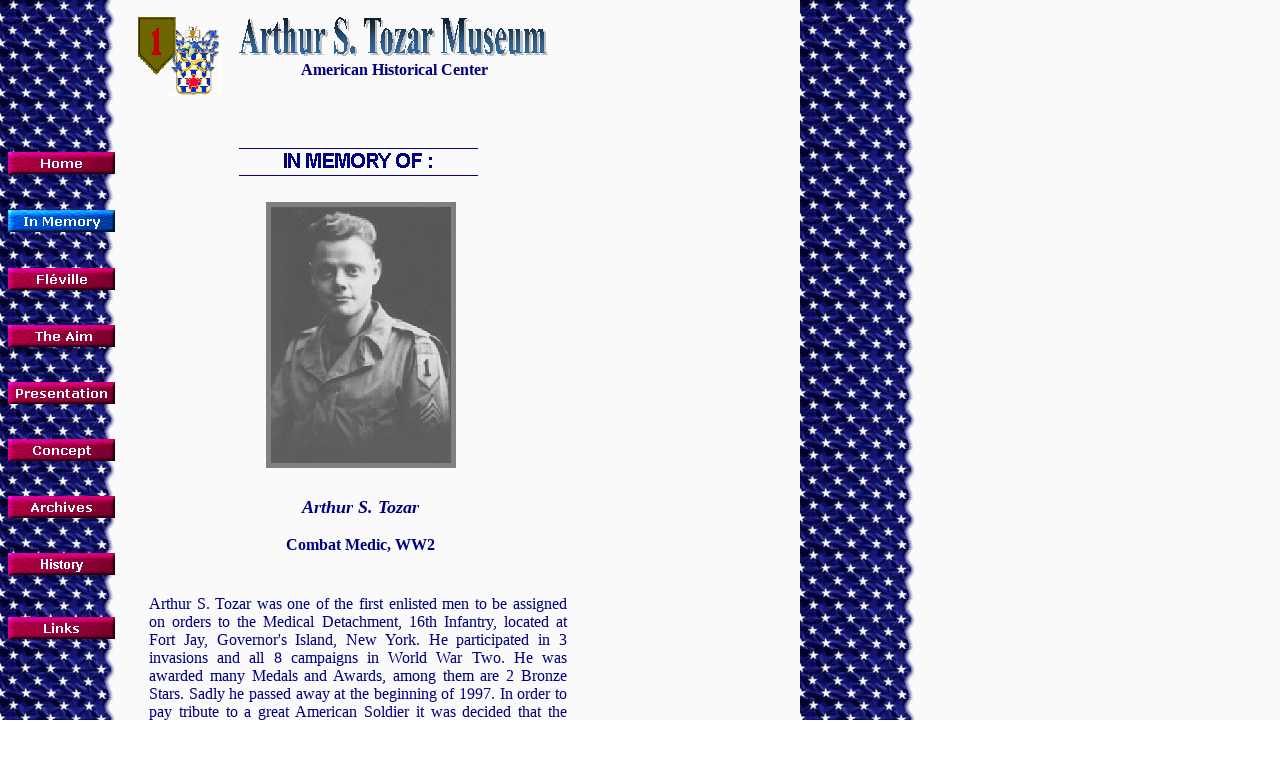

--- FILE ---
content_type: text/html
request_url: http://astozarmuseum.chez.com/memory.html
body_size: 9834
content:
<!doctype html public "-//IETF//DTD HTML//EN//2.0">
<html>
<head>
<meta http-equiv="Content-Type" content="text/html; charset=windows-1252">
<meta name="Generator" content="Microsoft Publisher 97">
<title>In Memory of : Arthur S. Tozar</title>
</head>
<body bgcolor="#ffffff" link="#000080" vlink="#ff0000" text="#000080" background="back.gif">
<a name=Page1></a>
  
  <table border=0 cellpadding=0 cellspacing=0>
    <tr>
      <td width=9 height=9></td>
      <td width=60></td>
      <td width=38></td>
      <td width=21></td>
      <td width=4></td>
      <td width=80></td>
      <td width=18></td>
      <td width=19></td>
      <td width=8></td>
      <td width=189></td>
      <td width=7></td>
      <td width=15></td>
      <td width=71></td>
      <td width=1></td>
      <td width=26></td>
      <td width=10></td>
    </tr>
    <tr>
      <td height=39></td>
      <td colspan=3></td>
      <td width=84 height=79 colspan=2 rowspan=4 valign=top align=left>
        <img width=84 height=79 border=0 src="logo116.gif">
      </td>
      <td></td>
      <td width=309 height=39 colspan=6 rowspan=1 valign=top align=left>
        <img width=309 height=39 border=0 src="museum_titre.gif">
      </td>
      <td colspan=3></td>
    </tr>
    <tr>
      <td height=1></td>
      <td colspan=3></td>
      <td colspan=10></td>
    </tr>
    <tr>
      <td height=26></td>
      <td colspan=3></td>
      <td></td>
      <td width=310 height=26 colspan=7 rowspan=1 valign=top align=left>
        
        <table border=0 cellpadding=0 cellspacing=0>
          <tr>
            <td width=4 height=4></td>
            <td width=302></td>
            <td width=4></td>
          </tr>
          <tr>
            <td height=19></td>
            <td width=302 height=19 valign=top align=left>

<p align=center><center><B><font face="Verdana" size=3>American Historical Center</center></p></B></font>
            </td>
            <td></td>
          </tr>
          <tr>
            <td height=4></td>
            <td colspan=2></td>
          </tr>
        </table>



      </td>
      <td colspan=2></td>
    </tr>
    <tr>
      <td height=13></td>
      <td colspan=3></td>
      <td colspan=10></td>
    </tr>
    <tr>
      <td height=51></td>
      <td colspan=15></td>
    </tr>
    <tr>
      <td height=4></td>
      <td colspan=6></td>
      <td width=238 height=27 colspan=5 rowspan=2 valign=top align=left>
        <img width=239 height=28 border=0 src="memory_title.gif">
      </td>
      <td colspan=4></td>
    </tr>
    <tr>
      <td width=107 height=23 colspan=3 rowspan=1 valign=top align=left>
        <map name="map309">
          <area shape="rect" coords="0,0,107,22" href="index.html">
        </map>
        <img width=108 height=23 border=0 src="button_home.gif" usemap="#map309">
      </td>
      <td height=23></td>
      <td colspan=3></td>
      <td colspan=4></td>
    </tr>
    <tr>
      <td height=26></td>
      <td colspan=15></td>
    </tr>
    <tr>
      <td height=8></td>
      <td colspan=8></td>
      <td width=189 height=265 colspan=1 rowspan=11 valign=top align=left>
        <img width=190 height=266 border=0 src="AS-Tozar.gif">
      </td>
      <td colspan=6></td>
    </tr>
    <tr>
      <td width=107 height=22 colspan=3 rowspan=1 valign=top align=left>
        <img width=108 height=23 border=0 src="blue_memory.gif">
      </td>
      <td height=22></td>
      <td colspan=5></td>
      <td colspan=6></td>
    </tr>
    <tr>
      <td height=35></td>
      <td colspan=8></td>
      <td colspan=6></td>
    </tr>
    <tr>
      <td width=107 height=22 colspan=3 rowspan=1 valign=top align=left>
        <map name="map297">
          <area shape="rect" coords="0,0,107,22" href="flevilleen.html">
        </map>
        <img width=108 height=23 border=0 src="bouton_fleville.gif" usemap="#map297">
      </td>
      <td height=22></td>
      <td colspan=5></td>
      <td colspan=6></td>
    </tr>
    <tr>
      <td height=34></td>
      <td colspan=8></td>
      <td colspan=6></td>
    </tr>
    <tr>
      <td width=107 height=23 colspan=3 rowspan=1 valign=top align=left>
        <map name="map294">
          <area shape="rect" coords="0,0,107,22" href="aim.html">
        </map>
        <img width=108 height=23 border=0 src="button_aim.gif" usemap="#map294">
      </td>
      <td height=23></td>
      <td colspan=5></td>
      <td colspan=6></td>
    </tr>
    <tr>
      <td height=34></td>
      <td colspan=8></td>
      <td colspan=6></td>
    </tr>
    <tr>
      <td width=107 height=23 colspan=3 rowspan=1 valign=top align=left>
        <map name="map386">
          <area shape="rect" coords="0,0,107,22" href="presentationen.html">
        </map>
        <img width=108 height=23 border=0 src="button_presentation.gif" usemap="#map386">
      </td>
      <td height=23></td>
      <td colspan=5></td>
      <td colspan=6></td>
    </tr>
    <tr>
      <td height=34></td>
      <td colspan=8></td>
      <td colspan=6></td>
    </tr>
    <tr>
      <td width=107 height=22 colspan=3 rowspan=1 valign=top align=left>
        <map name="map389">
          <area shape="rect" coords="0,0,107,22" href="concepten.html">
        </map>
        <img width=108 height=23 border=0 src="bouton_concept.gif" usemap="#map389">
      </td>
      <td height=22></td>
      <td colspan=5></td>
      <td colspan=6></td>
    </tr>
    <tr>
      <td height=8></td>
      <td colspan=8></td>
      <td colspan=6></td>
    </tr>
    <tr>
      <td height=19></td>
      <td colspan=15></td>
    </tr>
    <tr>
      <td height=7></td>
      <td colspan=7></td>
      <td width=204 height=83 colspan=3 rowspan=4 valign=top align=left>
        
        <table border=0 cellpadding=0 cellspacing=0>
          <tr>
            <td width=8 height=8></td>
            <td width=188></td>
            <td width=8></td>
          </tr>
          <tr>
            <td height=67></td>
            <td width=188 height=67 valign=top align=left>

<p align=center><center><I><B><font face="Times New Roman" size=4>Arthur S. Tozar<br>
</B></I></font><B><font face="Times New Roman" size=3><br>
</B></font><B><font face="Verdana" size=3>Combat Medic, WW2</center></p></B></font>
            </td>
            <td></td>
          </tr>
          <tr>
            <td height=8></td>
            <td colspan=2></td>
          </tr>
        </table>



      </td>
      <td colspan=5></td>
    </tr>
    <tr>
      <td width=107 height=23 colspan=3 rowspan=1 valign=top align=left>
        <map name="map392">
          <area shape="rect" coords="0,0,107,22" href="archivesen.html">
        </map>
        <img width=108 height=23 border=0 src="bouton_archives.gif" usemap="#map392">
      </td>
      <td height=23></td>
      <td colspan=4></td>
      <td colspan=5></td>
    </tr>
    <tr>
      <td height=34></td>
      <td colspan=7></td>
      <td colspan=5></td>
    </tr>
    <tr>
      <td width=107 height=23 colspan=3 rowspan=2 valign=top align=left>
        <map name="map395">
          <area shape="rect" coords="0,0,107,22" href="history.html">
        </map>
        <img width=108 height=23 border=0 src="button_history.gif" usemap="#map395">
      </td>
      <td height=19></td>
      <td colspan=4></td>
      <td colspan=5></td>
    </tr>
    <tr>
      <td height=4></td>
      <td colspan=12></td>
    </tr>
    <tr>
      <td height=11></td>
      <td colspan=15></td>
    </tr>
    <tr>
      <td height=30></td>
      <td colspan=4></td>
      <td width=434 height=227 colspan=10 rowspan=5 valign=top align=left>
        
        <table border=0 cellpadding=0 cellspacing=0>
          <tr>
            <td width=8 height=8></td>
            <td width=418></td>
            <td width=8></td>
          </tr>
          <tr>
            <td height=211></td>
            <td width=418 height=211 valign=top align=left>

<p align=justify><font face="Verdana" size=3>Arthur S. Tozar was one of the first enlisted men to be assigned on orders to the Medical Detachment, 16th Infantry, located at Fort Jay, Governor&#39;s Island, New York. He participated in 3 invasions and all 8 campaigns in World War Two. He was awarded many Medals and Awards, among them are 2 Bronze Stars. Sadly he passed away at the beginning of 1997. In order to pay tribute to a great American Soldier it was decided that the museum would be named after him.</p></font>
            </td>
            <td></td>
          </tr>
          <tr>
            <td height=8></td>
            <td colspan=2></td>
          </tr>
        </table>



      </td>
      <td></td>
    </tr>
    <tr>
      <td width=107 height=23 colspan=3 rowspan=1 valign=top align=left>
        <map name="map361">
          <area shape="rect" coords="0,0,107,22" href="links.html">
        </map>
        <img width=108 height=23 border=0 src="button_links.gif" usemap="#map361">
      </td>
      <td height=23></td>
      <td></td>
      <td></td>
    </tr>
    <tr>
      <td height=79></td>
      <td colspan=4></td>
      <td></td>
    </tr>
    <tr>
      <td height=59></td>
      <td width=60 height=59 colspan=1 rowspan=1 valign=top align=left>
        <a href="mailto:a.s.tozar-museum@wanadoo.fr"> <img width=60 height=59 border=0 src="email.gif"> </a>
      </td>
      <td colspan=3></td>
      <td></td>
    </tr>
    <tr>
      <td height=36></td>
      <td colspan=4></td>
      <td></td>
    </tr>
    <tr>
      <td height=13></td>
      <td colspan=15></td>
    </tr>
    <tr>
      <td height=23></td>
      <td colspan=4></td>
      <td width=434 height=23 colspan=10 rowspan=1 valign=top align=left>
        <img width=435 height=24 border=0 src="BRO_titre.gif">
      </td>
      <td></td>
    </tr>
    <tr>
      <td height=10></td>
      <td colspan=15></td>
    </tr>
  </table>

</body>
</html>

